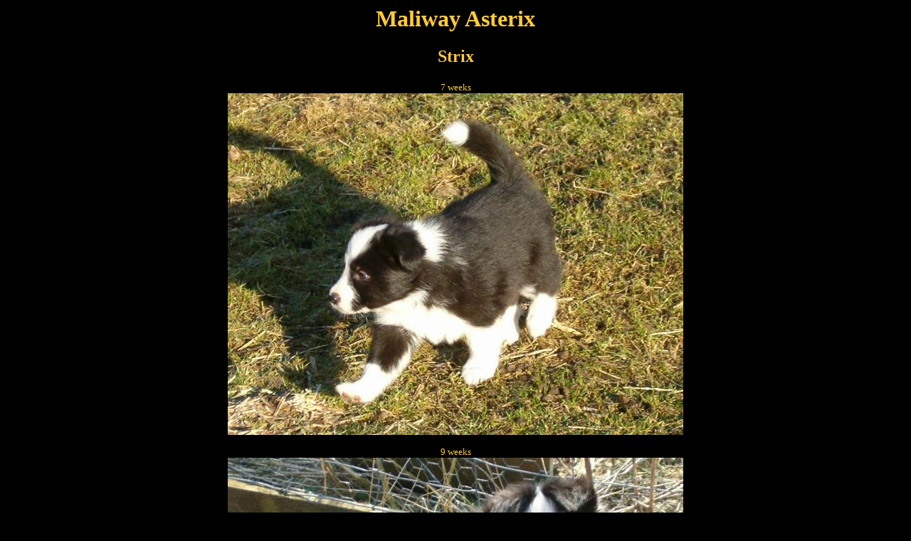

--- FILE ---
content_type: text/html
request_url: http://maliway.dk/13-strix.html
body_size: 1523
content:
<HTML>
<HEAD>
   <meta http-equiv="Content-Language" content="en-gb">
   <META NAME="Author" CONTENT="Kennel Maliway v/Lis L Nielsen">
   <META NAME="GENERATOR" CONTENT="Microsoft FrontPage 5.0">
   <meta name="ProgId" content="FrontPage.Editor.Document">
   <META NAME="KeyWords" CONTENT="Border Collie, Dog, Sheepdog,">
   <TITLE>Maliway Border Collies</TITLE>
   <style fprolloverstyle>A:hover {color: #33FF33; font-family: Comic Sans MS; font-size: 12pt}
   </style>
</HEAD>
<BODY TEXT="#FFCC00" BGCOLOR="#000000" LINK="#33FF33" VLINK="#33FF33" ALINK="#33FF33" style="font-family: Comic Sans MS; color: #FFCC33">

<center>
<h1><font COLOR="#FFCC33" face="Monotype Corsiva">Maliway Asterix</font></h1>
<h1 align="center"></center>
<h1 align="center"><font face="Monotype Corsiva" size="5">Strix</font></h1>
<p align="center" style="margin-bottom: 0"><font face="Comic Sans MS" size="2">7
weeks</font></p>
<p align="center" style="margin-top: 0">
<img border="0" src="13-strix%20050319a.jpg" width="640" height="480"></p>
<p align="center" style="margin-bottom: 0"><font face="Comic Sans MS" size="2">9
weeks</font></p>
<p align="center" style="margin-top: 0">
<img border="0" src="13-strix%20050403.jpg" width="640" height="456"></p>
<p align="center" style="margin-bottom: 0"><font face="Comic Sans MS" size="2">10
weeks</font></p>
<p align="center" style="margin-top: 0">
<img border="0" src="13-strix%20050409.jpg" width="640" height="474"></p>
<p align="center" style="margin-bottom: 0"><font face="Comic Sans MS" size="2">
Strix
enjoying a rest with <a href="spooky.html" style="text-decoration: none">Spooky</a> and 
<a href="rachel.html" style="text-decoration: none">Rachel</a>
outside 16.04.2005</font></p>
<p align="center" style="margin-top: 0">
<img border="0" src="13-strix%20050416.jpg" width="640" height="480"></p>
<p align="center" style="margin-bottom: 0"><font face="Comic Sans MS" size="2">
Strix and <a href="rachel.html" style="text-decoration: none">Rachel</a>
23.04.2005. They have sooo much fun together !!!</font></p>
<p align="center" style="margin-top: 0">
<img border="0" src="13-strix%20050423b.jpg" width="640" height="467"></p>
<p align="center" style="margin-bottom: 0"><font face="Comic Sans MS" size="2">Our
beautiful little boy...</font></p>
<p align="center" style="margin-top: 0">
<img border="0" src="13-strix%20050423c.jpg" width="537" height="480"></p>
<p align="center" style="margin-bottom: 0"><font face="Comic Sans MS" size="2">And
here looking at sheep !!!</font></p>
<p align="center" style="margin-top: 0">
<img border="0" src="13-strix%20050423d.jpg" width="640" height="480"></p>
<p align="center" style="margin-bottom: 0"><font face="Comic Sans MS" size="2">Our
stunning little boy 06.05.2005</font></p>
<p align="center" style="margin-top: 0">
<img border="0" src="13-strix%20050506a.jpg" width="640" height="480"></p>
<p align="center"><img border="0" src="13-strix%20050506b.jpg" width="456" height="480"></p>
<p align="center" style="margin-bottom: 0"><font face="Comic Sans MS" size="2" color="#FFCC33">
Strix
with his half sister <a href="yeddah.html" style="text-decoration: none">Yeddah</a></font></p>
<p align="center" style="margin-top: 0">
<img border="0" src="13-strix%20050506c.jpg" width="579" height="480"></p>
<p align="center" style="margin-bottom: 0"><font face="Comic Sans MS" size="2" color="#FFCC33">Beautiful
Strix 07.05.2005</font></p>
<p align="center" style="margin-top: 0">
<img border="0" src="13-strix%20050507.jpg" width="640" height="486"></p>
<p align="center" style="margin-bottom: 0"><font face="Comic Sans MS" size="2" color="#FFCC33">
<span lang="da">Wonderful </span>Strix 
1<span lang="da">1</span>.0<span lang="da">6</span>.2005<span lang="da"> - just 
before his new family was coming...</span></font></p>
<p align="center" style="margin-top:0">
<img border="0" src="13-strix%20050611c.JPG" width="640" height="480"></p>
<p align="center">
<img border="0" src="13-strix%20050611d.JPG" width="640" height="480"></p>
<p align="center" style="margin-bottom: 0"><font size="2" color="#FFCC33">Gorgeous Strix 2007</font></p>
<p align="center" style="margin-top: 0">
<img border="0" src="13-strix%20070000a.JPG" width="640" height="507"></p>
<p align="center">
<img border="0" src="13-strix%20070000b.jpg" width="640" height="480"></p>
<p align="center" style="margin-bottom:0">
<font size="2" color="#FFCC33">Strix with his human sister Cecilie.</font></p>
<p align="center" style="margin-top: 0">
<img border="0" src="13-strix%20070000c.JPG" width="640" height="480"></p>
<p align="center" style="margin-bottom: 0"><font size="2" color="#FFCC33">
28.10.2012 Strix and his brother </font>
        <a style="text-decoration: none" href="13-obi.html"><font size="2">Obi</font></a> <font size="2" color="#FFCC33">
visiting. Aren't they gorgeous???</font></p>
<p align="center" style="margin-top: 0">
<img border="0" src="13-strix%20121028a%20obi.jpg" width="640" height="480"></p>
<p align="center" style="margin-top: 0">
<img border="0" src="13-strix%20121028b.jpg" width="640" height="480"></p>
<p align="center" style="margin-top: 0">
<img border="0" src="13-strix%20121028c%20obi.jpg" width="480" height="640"></p>
<p align="center" style="margin-top: 0">
<img border="0" src="13-strix%20121028d.jpg" width="640" height="480"></p>
<p align="center" style="margin-top: 0">
<img border="0" src="13-strix%20121028e%20obi.jpg" width="640" height="480"></p>
<p align="center" style="margin-top: 0; margin-bottom: 0"><font color="#FFCC33" size="2" face="Comic Sans MS">&nbsp;<span lang="da">Strix</span>
is a black/white male</font></p>
<p align="center" style="margin-top: 0; margin-bottom: 0"><font color="#FFCC33" size="2" face="Comic Sans MS">born
31.01.2005</font></p>
<p align="center" style="margin-top: 0"><font color="#FFCC33" size="2" face="Comic Sans MS">Eyes
clear at 7 weeks</font></p>
<p align="center"><a href="13-0litter.html">
<img border="0" src="litter%20mates.gif" alt="[Littermates]" width="100" height="20"></a></p>
<p align="center" style="margin-bottom: 0"><font color="#FFCC33" face="Comic Sans MS" size="2">Owned
&amp; loved by</font></p>
<p align="center" style="margin-top: 0; margin-bottom: 0"><span lang="da">
<font size="2">Hanne &amp; Kim Duelund</font></span></p>
<p align="center" style="margin-top: 0"><span lang="da"><font size="2">Lejre</font></span></p>
<p align="center" style="margin-bottom: 0">
<p align="center" style="margin-bottom: 0"><CENTER><font face="Comic Sans MS" size="1">
Last updated December <span lang="da">8</span>, 2012</font></CENTER>

<p align="center">&nbsp;<script language="javascript1.2" src="http://stat01.cliche.parameter.dk/counter/2a66a636d5ef558ea896b41150e536a6"></script><h1></h1>
</BODY>
</HTML>